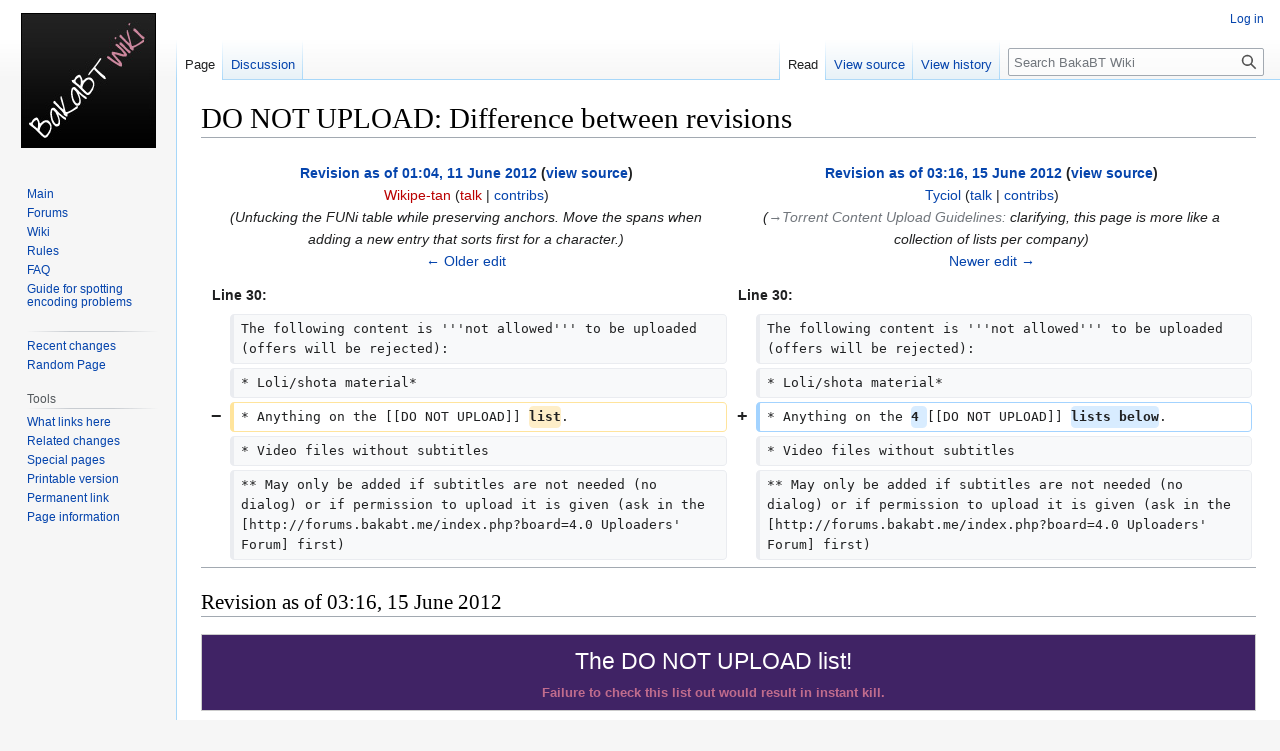

--- FILE ---
content_type: text/html; charset=UTF-8
request_url: https://wiki.bakabt.me/index.php?title=DO_NOT_UPLOAD&diff=prev&oldid=5555
body_size: 15123
content:
<!DOCTYPE html>
<html class="client-nojs" lang="en" dir="ltr">
<head>
<meta charset="UTF-8"/>
<title>DO NOT UPLOAD: Difference between revisions - BakaBT Wiki</title>
<script>document.documentElement.className="client-js";RLCONF={"wgBreakFrames":false,"wgSeparatorTransformTable":["",""],"wgDigitTransformTable":["",""],"wgDefaultDateFormat":"dmy","wgMonthNames":["","January","February","March","April","May","June","July","August","September","October","November","December"],"wgRequestId":"101b8c06f8d8b90d1caa34c7","wgCSPNonce":false,"wgCanonicalNamespace":"","wgCanonicalSpecialPageName":false,"wgNamespaceNumber":0,"wgPageName":"DO_NOT_UPLOAD","wgTitle":"DO NOT UPLOAD","wgCurRevisionId":6520,"wgRevisionId":5555,"wgArticleId":8,"wgIsArticle":true,"wgIsRedirect":false,"wgAction":"view","wgUserName":null,"wgUserGroups":["*"],"wgCategories":[],"wgPageContentLanguage":"en","wgPageContentModel":"wikitext","wgRelevantPageName":"DO_NOT_UPLOAD","wgRelevantArticleId":8,"wgIsProbablyEditable":false,"wgRelevantPageIsProbablyEditable":false,"wgRestrictionEdit":[],"wgRestrictionMove":[],"wgVector2022PreviewPages":[],"wgDiffOldId":5547,"wgDiffNewId":5555};RLSTATE={
"site.styles":"ready","user.styles":"ready","user":"ready","user.options":"loading","mediawiki.interface.helpers.styles":"ready","mediawiki.diff.styles":"ready","skins.vector.styles.legacy":"ready","jquery.tablesorter.styles":"ready"};RLPAGEMODULES=["mediawiki.diff","site","mediawiki.page.ready","jquery.tablesorter","skins.vector.legacy.js"];</script>
<script>(RLQ=window.RLQ||[]).push(function(){mw.loader.implement("user.options@12s5i",function($,jQuery,require,module){mw.user.tokens.set({"patrolToken":"+\\","watchToken":"+\\","csrfToken":"+\\"});});});</script>
<link rel="stylesheet" href="/load.php?lang=en&amp;modules=jquery.tablesorter.styles%7Cmediawiki.diff.styles%7Cmediawiki.interface.helpers.styles%7Cskins.vector.styles.legacy&amp;only=styles&amp;skin=vector"/>
<script async="" src="/load.php?lang=en&amp;modules=startup&amp;only=scripts&amp;raw=1&amp;skin=vector"></script>
<meta name="ResourceLoaderDynamicStyles" content=""/>
<link rel="stylesheet" href="/load.php?lang=en&amp;modules=site.styles&amp;only=styles&amp;skin=vector"/>
<meta name="generator" content="MediaWiki 1.39.6"/>
<meta name="robots" content="noindex,nofollow"/>
<meta name="format-detection" content="telephone=no"/>
<meta name="viewport" content="width=1000"/>
<link rel="icon" href="/favicon.ico"/>
<link rel="search" type="application/opensearchdescription+xml" href="/opensearch_desc.php" title="BakaBT Wiki (en)"/>
<link rel="EditURI" type="application/rsd+xml" href="https://wiki.bakabt.me/api.php?action=rsd"/>
<link rel="alternate" type="application/atom+xml" title="BakaBT Wiki Atom feed" href="/index.php?title=Special:RecentChanges&amp;feed=atom"/>
</head>
<body class="mediawiki ltr sitedir-ltr mw-hide-empty-elt ns-0 ns-subject page-DO_NOT_UPLOAD rootpage-DO_NOT_UPLOAD skin-vector action-view skin-vector-legacy vector-feature-language-in-header-enabled vector-feature-language-in-main-page-header-disabled vector-feature-language-alert-in-sidebar-disabled vector-feature-sticky-header-disabled vector-feature-sticky-header-edit-disabled vector-feature-table-of-contents-disabled vector-feature-visual-enhancement-next-disabled"><div id="mw-page-base" class="noprint"></div>
<div id="mw-head-base" class="noprint"></div>
<div id="content" class="mw-body" role="main">
	<a id="top"></a>
	<div id="siteNotice"></div>
	<div class="mw-indicators">
	</div>
	<h1 id="firstHeading" class="firstHeading mw-first-heading">DO NOT UPLOAD: Difference between revisions</h1>
	<div id="bodyContent" class="vector-body">
		<div id="siteSub" class="noprint">From BakaBT Wiki</div>
		<div id="contentSub"></div>
		<div id="contentSub2"></div>
		
		<div id="jump-to-nav"></div>
		<a class="mw-jump-link" href="#mw-head">Jump to navigation</a>
		<a class="mw-jump-link" href="#searchInput">Jump to search</a>
		<div id="mw-content-text" class="mw-body-content mw-content-ltr" lang="en" dir="ltr"><table class="diff diff-contentalign-left diff-editfont-monospace" data-mw="interface">
				<col class="diff-marker" />
				<col class="diff-content" />
				<col class="diff-marker" />
				<col class="diff-content" />
				<tr class="diff-title" lang="en">
				<td colspan="2" class="diff-otitle diff-side-deleted"><div id="mw-diff-otitle1"><strong><a href="/index.php?title=DO_NOT_UPLOAD&amp;oldid=5547" title="DO NOT UPLOAD">Revision as of 01:04, 11 June 2012</a> <span class="mw-diff-edit">(<a href="/index.php?title=DO_NOT_UPLOAD&amp;action=edit&amp;oldid=5547" title="DO NOT UPLOAD">view source</a>)</span></strong></div><div id="mw-diff-otitle2"><a href="/index.php?title=User:Wikipe-tan&amp;action=edit&amp;redlink=1" class="new mw-userlink" title="User:Wikipe-tan (page does not exist)"><bdi>Wikipe-tan</bdi></a> <span class="mw-usertoollinks">(<a href="/index.php?title=User_talk:Wikipe-tan&amp;action=edit&amp;redlink=1" class="new mw-usertoollinks-talk" title="User talk:Wikipe-tan (page does not exist)">talk</a> | <a href="/index.php?title=Special:Contributions/Wikipe-tan" class="mw-usertoollinks-contribs" title="Special:Contributions/Wikipe-tan">contribs</a>)</span></div><div id="mw-diff-otitle3"> <span class="comment">(Unfucking the FUNi table while preserving anchors. Move the spans when adding a new entry that sorts first for a character.)</span></div><div id="mw-diff-otitle5"></div><div id="mw-diff-otitle4"><a href="/index.php?title=DO_NOT_UPLOAD&amp;diff=prev&amp;oldid=5547" title="DO NOT UPLOAD" id="differences-prevlink">← Older edit</a></div></td>
				<td colspan="2" class="diff-ntitle diff-side-added"><div id="mw-diff-ntitle1"><strong><a href="/index.php?title=DO_NOT_UPLOAD&amp;oldid=5555" title="DO NOT UPLOAD">Revision as of 03:16, 15 June 2012</a> <span class="mw-diff-edit">(<a href="/index.php?title=DO_NOT_UPLOAD&amp;action=edit&amp;oldid=5555" title="DO NOT UPLOAD">view source</a>)</span> </strong></div><div id="mw-diff-ntitle2"><a href="/index.php?title=User:Tyciol" class="mw-redirect mw-userlink" title="User:Tyciol"><bdi>Tyciol</bdi></a> <span class="mw-usertoollinks">(<a href="/index.php?title=User_talk:Tyciol" class="mw-usertoollinks-talk" title="User talk:Tyciol">talk</a> | <a href="/index.php?title=Special:Contributions/Tyciol" class="mw-usertoollinks-contribs" title="Special:Contributions/Tyciol">contribs</a>)</span> </div><div id="mw-diff-ntitle3"> <span class="comment">(<span dir="auto"><span class="autocomment"><a href="#Torrent_Content_Upload_Guidelines">→‎Torrent Content Upload Guidelines</a>: </span> clarifying, this page is more like a collection of lists per company</span>)</span></div><div id="mw-diff-ntitle5"></div><div id="mw-diff-ntitle4"><a href="/index.php?title=DO_NOT_UPLOAD&amp;diff=next&amp;oldid=5555" title="DO NOT UPLOAD" id="differences-nextlink">Newer edit →</a></div></td>
				</tr><tr><td colspan="2" class="diff-lineno" id="mw-diff-left-l30">Line 30:</td>
<td colspan="2" class="diff-lineno">Line 30:</td></tr>
<tr><td class="diff-marker"></td><td class="diff-context diff-side-deleted"><div>The following content is &#039;&#039;&#039;not allowed&#039;&#039;&#039; to be uploaded (offers will be rejected):</div></td><td class="diff-marker"></td><td class="diff-context diff-side-added"><div>The following content is &#039;&#039;&#039;not allowed&#039;&#039;&#039; to be uploaded (offers will be rejected):</div></td></tr>
<tr><td class="diff-marker"></td><td class="diff-context diff-side-deleted"><div>* Loli/shota material*</div></td><td class="diff-marker"></td><td class="diff-context diff-side-added"><div>* Loli/shota material*</div></td></tr>
<tr><td class="diff-marker" data-marker="−"></td><td class="diff-deletedline diff-side-deleted"><div>* Anything on the [[DO NOT UPLOAD]] <del class="diffchange diffchange-inline">list</del>.</div></td><td class="diff-marker" data-marker="+"></td><td class="diff-addedline diff-side-added"><div>* Anything on the <ins class="diffchange diffchange-inline">4 </ins>[[DO NOT UPLOAD]] <ins class="diffchange diffchange-inline">lists below</ins>.</div></td></tr>
<tr><td class="diff-marker"></td><td class="diff-context diff-side-deleted"><div>* Video files without subtitles</div></td><td class="diff-marker"></td><td class="diff-context diff-side-added"><div>* Video files without subtitles</div></td></tr>
<tr><td class="diff-marker"></td><td class="diff-context diff-side-deleted"><div>** May only be added if subtitles are not needed (no dialog) or if permission to upload it is given (ask in the [http://forums.bakabt.me/index.php?board=4.0 Uploaders&#039; Forum] first)</div></td><td class="diff-marker"></td><td class="diff-context diff-side-added"><div>** May only be added if subtitles are not needed (no dialog) or if permission to upload it is given (ask in the [http://forums.bakabt.me/index.php?board=4.0 Uploaders&#039; Forum] first)</div></td></tr>

<!-- diff cache key wiki:diff::1.12:old-5547:rev-5555 -->
</table><hr class='diff-hr' id='mw-oldid' />
		<h2 class='diff-currentversion-title'>Revision as of 03:16, 15 June 2012</h2>
<div class="mw-parser-output"><table style="width:100%; background:#402365; margin-top:1.2em; border:1px solid #ccc;">
<tbody><tr>
<td style="width:56%; color:#000">
<table style="width:99%; border:solid 0px; background:none;">
<tbody><tr>
<td style="width:600px; text-align:center; white-space:nowrap; color:#fff;">
<div style="font-size:162%; border:none; margin:0; padding:.1em; color:#fff;">The DO NOT UPLOAD list!</div>
<div style="font-size:90%; border:none; margin:0; padding:.1em; color:#c06c8d;"><b>Failure to check this list out would result in instant kill.</b> </div>
</td></tr></tbody></table>
</td>
<td style="width:1%; font-size:95%;">
</td></tr></tbody></table>
<p><br />
</p>
<p style="font-size: 20pt;">Please note that the following lists of anime/manga is <b>far from complete</b>.</p>
<p>The list does not update automatically; it gets updated whenever someone updates it, and that does not happen on a frequent basis. If you feel this is an issue and that all licensing information should be accessible from this page, you are welcome to commit your time and help update it; just register an account, from the top-right link on the page.
</p>
<table id="toc" class="toc" summary="Contents" style="text-align:center;" align="center">
<tbody><tr>
<th>Contents
</th></tr>
<tr>
<td align="center">
<p><a href="#Funimation">Funimation</a> (<a href="#OSTs_Licensed">OSTs</a>) &#160;&#8226;&#32; <a href="#NIS_America">NIS America</a>&#160;&#8226;&#32; <a href="#Digital_Manga_Inc.">Digital Manga Inc.</a> &#160;&#8226;&#32; <a href="#Aniplex">Aniplex</a>
</p>
</td></tr></tbody></table>
<h1><span class="mw-headline" id="Torrent_Content_Upload_Guidelines">Torrent Content Upload Guidelines</span></h1>
<p>We only accept <b>complete</b>, Anime/manga-related Series/Movies/OVAs/printed materials. We also allow Live Action adaptations (of anime/manga and related games/eroge/visual novels).
</p><p>The following content is <b>not allowed</b> to be uploaded (offers will be rejected):
</p>
<ul><li>Loli/shota material*</li>
<li>Anything on the 4 <a class="mw-selflink selflink">DO NOT UPLOAD</a> lists below.</li>
<li>Video files without subtitles
<ul><li>May only be added if subtitles are not needed (no dialog) or if permission to upload it is given (ask in the <a rel="nofollow" class="external text" href="http://forums.bakabt.me/index.php?board=4.0">Uploaders' Forum</a> first)</li></ul></li>
<li>Releases without Japanese audio, unless:
<ul><li>The original language is not Japanese (e.g. Afro Samurai)</li>
<li>There is no other version available (i.e. for very rare titles)</li></ul></li>
<li>Incomplete series
<ul><li>Complete seasons/story arcs may be allowed if the show/manga in question is very long (clarify in the <a rel="nofollow" class="external text" href="http://forums.bakabt.me/index.php?board=4.0">Uploaders' Forum</a> first)</li>
<li>We will consider allowing incomplete manga up to the end of the latest story arc if the manga is at least 10 volumes long OR 5 years old.</li></ul></li>
<li>Fan-made material <b>including doujinshi</b> (artbooks and manga MUST be official).</li>
<li>Software, or any content that has to be installed.</li>
<li>ISOs (including DVD-rips of anime).</li>
<li>Archive files (zip, rar, 7z, gz, bz2, etc) are allowed only for manga and artbooks.
<ul><li>Manga torrents should be offered <b>as released by the scanlation group</b>.</li>
<li>See also: <a href="/index.php?title=How_to_make_an_offer#What_should_I_put_in_my_torrents?" title="How to make an offer">What should I put in my torrents?</a></li></ul></li>
<li>Upscaled releases are <i>strongly discouraged</i>, unless it is the best version available.</li>
<li>Live Action music videos of songs that appear in anime.</li></ul>
<p>See <a href="/index.php?title=Format_Preferences" title="Format Preferences">Format Preferences</a> for details on how we want our content packaged.
</p>
<h1><span class="mw-headline" id="Material_not_allowed_on_BakaBT">Material not allowed on BakaBT</span></h1>
<h2><span class="mw-headline" id="Funimation">Funimation</span></h2>
<dl><dd>Site: <a rel="nofollow" class="external free" href="http://www.funimation.com/">http://www.funimation.com/</a></dd>
<dd>ANN Listing: <a rel="nofollow" class="external free" href="http://www.animenewsnetwork.com/encyclopedia/company.php?id=6515">http://www.animenewsnetwork.com/encyclopedia/company.php?id=6515</a></dd>
<dd>Funimation Licensing Page: <a rel="nofollow" class="external free" href="http://www.funimation.com/f_index.cfm?page=copy">http://www.funimation.com/f_index.cfm?page=copy</a></dd>
<dd>Non-US mirror of Licensing Page: <a rel="nofollow" class="external free" href="http://changedmy.name/funimation-license-mirror/">http://changedmy.name/funimation-license-mirror/</a></dd></dl>
<h3><span class="mw-headline" id="Anime_Licensed">Anime Licensed</span></h3>
<table id="toc" class="toc" summary="Contents" align="center">
<tbody><tr>
<th>Contents:
</th>
<td>
</td>
<td><a href="#0–9">0–9</a> <a href="#A">A</a> <a href="#B">B</a> <a href="#C">C</a> <a href="#D">D</a> <a href="#E">E</a> <a href="#F">F</a> <a href="#G">G</a> <a href="#H">H</a> <a href="#I">I</a> <a href="#J">J</a> <a href="#K">K</a> <a href="#L">L</a> <a href="#M">M</a> <a href="#N">N</a> <a href="#O">O</a> <a href="#P">P</a>  <a href="#R">R</a> <a href="#S">S</a> <a href="#T">T</a> <a href="#U">U</a> <a href="#V">V</a> <a href="#W">W</a> <a href="#X">X</a> <a href="#Y">Y</a>
</td></tr></tbody></table>
<table class="wikitable sortable" border="1" cellspacing="0" style="width:100%">

<tbody><tr>
<th width="30%">English Title
</th>
<th width="30%">Romaji Title
</th>
<th width="8%">Release
</th>
<th width="8%">Status
</th></tr>
<tr>
<td>009-1<span id="0–9"></span>
</td>
<td>
</td>
<td>TV
</td>
<td>Active
</td></tr>
<tr>
<td>.hack//Quantum
</td>
<td>
</td>
<td>OVA
</td>
<td>Active
</td></tr>
<tr>
<td>A Certain Magical Index<span id="A"></span>
</td>
<td>Toaru Majutsu no Index
</td>
<td>TV
</td>
<td>Active
</td></tr>
<tr>
<td>A Certain Scientific Railgun
</td>
<td>Toaru Kagaku no Railgun
</td>
<td>TV
</td>
<td>Active
</td></tr>
<tr>
<td>Afro Samurai
</td>
<td>
</td>
<td>TV
</td>
<td>Active
</td></tr>
<tr>
<td>Afro Samurai - Resurrection
</td>
<td>
</td>
<td>Movie
</td>
<td>Active
</td></tr>
<tr>
<td>Ah My Goddess: Everyone has Wings (S2)
</td>
<td>Aa! Megami Sama: Sorezore no Tsubasa
</td>
<td>TV
</td>
<td>Active
</td></tr>
<tr>
<td>Ai Yori Aoshi
</td>
<td>Ai Yori Aoshi
</td>
<td>TV
</td>
<td>Active
</td></tr>
<tr>
<td>Air the Movie
</td>
<td>Gekijouban Air
</td>
<td>Movie
</td>
<td>Active
</td></tr>
<tr>
<td>Air
</td>
<td>
</td>
<td>TV
</td>
<td>Active
</td></tr>
<tr>
<td>Air Gear
</td>
<td>
</td>
<td>TV
</td>
<td>Active
</td></tr>
<tr>
<td>Aquarion
</td>
<td>Sousei no Aquarion
</td>
<td>TV
</td>
<td>Active
</td></tr>
<tr>
<td>Armitage III
</td>
<td>
</td>
<td>OVA
</td>
<td>Active
</td></tr>
<tr>
<td>B Gata H Kei<span id="B"></span>
</td>
<td>
</td>
<td>TV
</td>
<td>Active
</td></tr>
<tr>
<td>Baccano!
</td>
<td>
</td>
<td>TV
</td>
<td>Active
</td></tr>
<tr>
<td>Baka and Test - Summon the Beasts
</td>
<td>Baka to Test to Shoukanjuu
</td>
<td>TV
</td>
<td>Active
</td></tr>
<tr>
<td>Baka to Test to Shōkanjū: Matsuri
</td>
<td>
</td>
<td>OVA
</td>
<td>Active
</td></tr>
<tr>
<td>Baka and Test - Summon the Beasts 2
</td>
<td>Baka to Test to Shoukanjuu Ni!
</td>
<td>TV
</td>
<td>Active
</td></tr>
<tr>
<td>Baki the Grappler
</td>
<td>Grappler Baki
</td>
<td>TV
</td>
<td>Active
</td></tr>
<tr>
<td>BALDR FORCE EXE Resolution
</td>
<td>
</td>
<td>OVA
</td>
<td>Active
</td></tr>
<tr>
<td>Bamboo Blade
</td>
<td>Bamboo Blade
</td>
<td>TV
</td>
<td>Active
</td></tr>
<tr>
<td>Basilisk
</td>
<td>Basilisk: Kouga Ninpou Chou
</td>
<td>TV
</td>
<td>Active
</td></tr>
<tr>
<td>Beck - Mongolian Chop Squad
</td>
<td>BECK
</td>
<td>TV
</td>
<td>Active
</td></tr>
<tr>
<td>Big Windup!
</td>
<td>Ookiku Furikabutte
</td>
<td>TV
</td>
<td>Active
</td></tr>
<tr>
<td>Birdy the Mighty DECODE
</td>
<td>Tetsuwan Birdy DECODE
</td>
<td>TV
</td>
<td>Active
</td></tr>
<tr>
<td>Birdy the Mighty Decode:02
</td>
<td>Tetsuwan Birdy Decode:02
</td>
<td>TV
</td>
<td>Active
</td></tr>
<tr>
<td>Birdy the Mighty Decode: The Cipher
</td>
<td>Tetsuwan Birdy Decode: The Cipher
</td>
<td>OVA
</td>
<td>Active
</td></tr>
<tr>
<td>Black Blood Brothers
</td>
<td>
</td>
<td>TV
</td>
<td>Active
</td></tr>
<tr>
<td>Black Butler
</td>
<td>Kuroshitsuji
</td>
<td>TV
</td>
<td>Active
</td></tr>
<tr>
<td>Black Butler: His Butler, Performer
</td>
<td>Kuroshitsuji: Sono Shitsuji, Kougyou
</td>
<td>OVA
</td>
<td>Active
</td></tr>
<tr>
<td>Black Butler 2
</td>
<td>Kuroshitsuji 2
</td>
<td>TV
</td>
<td>Active
</td></tr>
<tr>
<td>Black Cat
</td>
<td>
</td>
<td>TV
</td>
<td>Active
</td></tr>
<tr>
<td>Black Lagoon: Roberta's Blood Trail
</td>
<td>
</td>
<td>OVA
</td>
<td>Active
</td></tr>
<tr>
<td>Blade Of The Phantom Master
</td>
<td>Shin Angyo Onshi
</td>
<td>Movie
</td>
<td>Active
</td></tr>
<tr>
<td>Blassreiter
</td>
<td>
</td>
<td>TV
</td>
<td>Active
</td></tr>
<tr>
<td>Blessing of the Campanella
</td>
<td>Shukufuku no Campanella
</td>
<td>TV
</td>
<td>Active
</td></tr>
<tr>
<td>Blue Gender
</td>
<td>
</td>
<td>TV
</td>
<td>Active
</td></tr>
<tr>
<td>Blue Gender: The Warrior
</td>
<td>
</td>
<td>Movie
</td>
<td>Active
</td></tr>
<tr>
<td>Bubblegum Crisis: 2040
</td>
<td>Bubblegum Crisis 2040
</td>
<td>TV
</td>
<td>Active
</td></tr>
<tr>
<td>Burst Angel
</td>
<td>Bakuretsu Tenshi
</td>
<td>TV
</td>
<td>Active
</td></tr>
<tr>
<td>Burst Angel - Infinity
</td>
<td>Bakuretsu Tenshi - Infinity
</td>
<td>OVA
</td>
<td>Active
</td></tr>
<tr>
<td>C – Control – The Money and Soul of Possibility<span id="C"></span>
</td>
<td>
</td>
<td>TV
</td>
<td>Active
</td></tr>
<tr>
<td>Case Closed
</td>
<td>Meitantei Conan
</td>
<td>TV
</td>
<td>Active
</td></tr>
<tr>
<td>Case Closed The Movie: The Time Bombed Skyscraper
</td>
<td>Meitantei Conan: Tokei Jikake no Matenrou
</td>
<td>Movie
</td>
<td>Active
</td></tr>
<tr>
<td>Case Closed: Captured in Her Eyes
</td>
<td>Meitantei Conan: Hitomi no Naka no Ansatsusha
</td>
<td>Movie
</td>
<td>Active
</td></tr>
<tr>
<td>Case Closed: Countdown to Heaven
</td>
<td>Meitantei Conan: Tengoku no Countdown
</td>
<td>Movie
</td>
<td>Active
</td></tr>
<tr>
<td>Case Closed: The Fourteenth Target
</td>
<td>Meitantei Conan: 14 banme no target
</td>
<td>Movie
</td>
<td>Active
</td></tr>
<tr>
<td>Case Closed: The Last Magician of the Century
</td>
<td>Meitantei Conan: Seiki matsu no majutsushi
</td>
<td>Movie
</td>
<td>Active
</td></tr>
<tr>
<td>Case Closed: The Phantom of Baker Street
</td>
<td>Meitantei Conan: Baker Street no Bōrei
</td>
<td>Movie
</td>
<td>Active
</td></tr>
<tr>
<td>Casshern Sins
</td>
<td>
</td>
<td>TV
</td>
<td>Active
</td></tr>
<tr>
<td>Cat Planet Cuties
</td>
<td>Asobi ni Ikuyo!
</td>
<td>TV
</td>
<td>Active
</td></tr>
<tr>
<td>Cat Planet Cuties
</td>
<td>Asobi ni Ikuyo!
</td>
<td>OVA
</td>
<td>Active
</td></tr>
<tr>
<td>Chaos;HEAd
</td>
<td>
</td>
<td>TV
</td>
<td>Active
</td></tr>
<tr>
<td>Chobits
</td>
<td>
</td>
<td>TV
</td>
<td>Active
</td></tr>
<tr>
<td>Chrome Shelled Regios
</td>
<td>Koukaku no Regios
</td>
<td>TV
</td>
<td>Active
</td></tr>
<tr>
<td>Chrono Crusade
</td>
<td>
</td>
<td>TV
</td>
<td>Active
</td></tr>
<tr>
<td>Claymore
</td>
<td>
</td>
<td>TV
</td>
<td>Active
</td></tr>
<tr>
<td>Comic Party Revolution (2005)
</td>
<td>
</td>
<td>TV
</td>
<td>Active
</td></tr>
<tr>
<td>Coyote Ragtime Show
</td>
<td>
</td>
<td>TV
</td>
<td>Active
</td></tr>
<tr>
<td>Crayon Shin-Chan
</td>
<td>Shin Chan
</td>
<td>TV
</td>
<td>Active
</td></tr>
<tr>
<td>Corpse Princess: Aka
</td>
<td>Shikabane Hime: Aka
</td>
<td>TV
</td>
<td>Active
</td></tr>
<tr>
<td>Corpse Princess: Kuro
</td>
<td>Shikabane Hime: Kuro
</td>
<td>TV
</td>
<td>Active
</td></tr>
<tr>
<td>D. Gray Man<span id="D"></span>
</td>
<td>
</td>
<td>TV
</td>
<td>Active
</td></tr>
<tr>
<td>Dance in the Vampire Bund
</td>
<td>
</td>
<td>TV
</td>
<td>Active
</td></tr>
<tr>
<td>Darker Than Black
</td>
<td>Kuro no Keiyakusha
</td>
<td>TV
</td>
<td>Active
</td></tr>
<tr>
<td>Darker than Black - Kuro no Keiyakusha: Gaiden
</td>
<td>
</td>
<td>OVA
</td>
<td>Active
</td></tr>
<tr>
<td>Darker than Black: Gemini of the Meteor
</td>
<td>Darker Than Black: Ryūsei no Gemini
</td>
<td>TV
</td>
<td>Active
</td></tr>
<tr>
<td>Dead Girls: Red Garden
</td>
<td>
</td>
<td>OVA
</td>
<td>Active
</td></tr>
<tr>
<td>Deadman Wonderland
</td>
<td>
</td>
<td>TV
</td>
<td>Active
</td></tr>
<tr>
<td>Desert Punk
</td>
<td>Sunabouzu
</td>
<td>TV
</td>
<td>Active
</td></tr>
<tr>
<td>Devil May Cry
</td>
<td>
</td>
<td>TV
</td>
<td>Active
</td></tr>
<tr>
<td>Disgaea
</td>
<td>Makai Senki Disgaea
</td>
<td>TV
</td>
<td>Active
</td></tr>
<tr>
<td>Dragon Age: Dawn of the Seeker
</td>
<td>Dragon Age: Blood Mage no Seisen
</td>
<td>Movie
</td>
<td>Active
</td></tr>
<tr>
<td>Dragon Ball
</td>
<td>
</td>
<td>TV
</td>
<td>Active
</td></tr>
<tr>
<td>Dragon Ball GT
</td>
<td>
</td>
<td>TV
</td>
<td>Active
</td></tr>
<tr>
<td>Dragon Ball GT: A Hero's Legacy
</td>
<td>Dragon Ball GT: Goku Gaiden! Yûki no Akashi wa Sûshinchû
</td>
<td>Movie
</td>
<td>Active
</td></tr>
<tr>
<td>Dragon Ball Movie 1: Curse of the Blood Rubies
</td>
<td>Dragon Ball: Shen long no densetsu
</td>
<td>Movie
</td>
<td>Active
</td></tr>
<tr>
<td>Dragon Ball Movie 2: Sleeping Princess in Devil's Castle
</td>
<td>Dragon Ball: Majinjou no Nemuri Hime
</td>
<td>Movie
</td>
<td>Active
</td></tr>
<tr>
<td>Dragon Ball Movie 3: Mystical Adventure
</td>
<td>Dragon Ball: Makafushigi Daibouken
</td>
<td>Movie
</td>
<td>Active
</td></tr>
<tr>
<td>Dragon Ball Movie 4: The Path to Power
</td>
<td>Dragon Ball: Saikyou e no Michi
</td>
<td>Movie
</td>
<td>Active
</td></tr>
<tr>
<td>Dragon Ball Z
</td>
<td>
</td>
<td>TV
</td>
<td>Active
</td></tr>
<tr>
<td>Dragon Ball Z Kai
</td>
<td>
</td>
<td>TV
</td>
<td>Active
</td></tr>
<tr>
<td>Dragon Ball Z Movie 1: The Deadzone
</td>
<td>Dragon Ball Z: Ora no Gohan wo Kaese!!
</td>
<td>Movie
</td>
<td>Active
</td></tr>
<tr>
<td>Dragon Ball Z Movie 2: The World's Strongest
</td>
<td>Dragon Ball Z: Konoyo de Ichibaniyatsu
</td>
<td>Movie
</td>
<td>Active
</td></tr>
<tr>
<td>Dragon Ball Z Movie 3: The Tree of Might
</td>
<td>Dragon Ball Z: Chikyuu Marugoto Chou Kessen
</td>
<td>Movie
</td>
<td>Active
</td></tr>
<tr>
<td>Dragon Ball Z Movie 4: Lord Slug
</td>
<td>Dragon Ball Z: Chou Seiyajin de Son Goku
</td>
<td>Movie
</td>
<td>Active
</td></tr>
<tr>
<td>Dragon Ball Z Movie 5: Cooler's Revenge
</td>
<td>Dragon Ball Z: Tobikkiri no Saikyou tai Saikyou
</td>
<td>Movie
</td>
<td>Active
</td></tr>
<tr>
<td>Dragon Ball Z Movie 6: Return of Cooler
</td>
<td>Dragon Ball Z: Geketou!! Hyaku Oku Power no Senshitachi
</td>
<td>Movie
</td>
<td>Active
</td></tr>
<tr>
<td>Dragon Ball Z Movie 7: Super Android 13
</td>
<td>Dragon Ball Z: Kyokugen Battle! San Daichou Seiyajin
</td>
<td>Movie
</td>
<td>Active
</td></tr>
<tr>
<td>Dragon Ball Z Movie 8: The Legendary Super Saiyan
</td>
<td>Dragon Ball Z: Moetsukiro!! Nessen - Hagesen - Chou Gekisen
</td>
<td>Movie
</td>
<td>Active
</td></tr>
<tr>
<td>Dragon Ball Z Movie 9: Bojack Unbound
</td>
<td>Dragon Ball Z: Ginga Girigiri!! Bucchigiri no Sugoi Yatsu
</td>
<td>Movie
</td>
<td>Active
</td></tr>
<tr>
<td>Dragon Ball Z Movie 10: Broly - Second Coming
</td>
<td>Dragon Ball Z: Kiken Nafutari! Chou Senshi wa Nemuretai
</td>
<td>Movie
</td>
<td>Active
</td></tr>
<tr>
<td>Dragon Ball Z Movie 11: Bio-Broly
</td>
<td>Dragon Ball Z: Chou Senshi Gekiha!! Katsuno wa Ore da
</td>
<td>Movie
</td>
<td>Active
</td></tr>
<tr>
<td>Dragon Ball Z Movie 12: Fusion Reborn
</td>
<td>Dragon Ball Z: Fukkatsu no Fusion!! Goku to Vegita
</td>
<td>Movie
</td>
<td>Active
</td></tr>
<tr>
<td>Dragon Ball Z Movie 13: Wrath of the Dragon
</td>
<td>Dragon Ball Z: Ryuu Kobushi Bakuhatsu!! Goku ga Yaraneba Takaga Yaru
</td>
<td>Movie
</td>
<td>Active
</td></tr>
<tr>
<td>Dragon Ball Z Special 1: Bardock, The Father of Goku
</td>
<td>Dragon Ball Z: Tatta Hitori no Seishou Kessen Furiza ni Chounda Z Senshi Songokuu Otosan
</td>
<td>Movie
</td>
<td>Active
</td></tr>
<tr>
<td>Dragon Ball Z Special 2: The History of Trunks
</td>
<td>Dragon Ball Z: Zetsubou e no Hankou!! Nokosareta Chousenshi - Gohan to Trunks
</td>
<td>Movie
</td>
<td>Active
</td></tr>
<tr>
<td>Dragonaut - The Resonance
</td>
<td>
</td>
<td>TV
</td>
<td>Active
</td></tr>
<tr>
<td>Eden of the East<span id="E"></span>
</td>
<td>Higashi no Eden
</td>
<td>TV
</td>
<td>Active
</td></tr>
<tr>
<td>Eden of The East the Movie I: The King of Eden
</td>
<td>Higashi no Eden: Gekijouban I: The King of Eden
</td>
<td>Movie
</td>
<td>Active
</td></tr>
<tr>
<td>Eden of The East the Movie II: Paradise Lost
</td>
<td>Higashi no Eden: Gekijouban II: Paradise Lost
</td>
<td>Movie
</td>
<td>Active
</td></tr>
<tr>
<td>El Cazador De Bruja
</td>
<td>El Cazador de la Bruja
</td>
<td>TV
</td>
<td>Active
</td></tr>
<tr>
<td>Eureka Seven Ao
</td>
<td>Eureka Seven Astral Ocean
</td>
<td>TV
</td>
<td>Active
</td></tr>
<tr>
<td>Evangelion: 1.0 You Are (Not) Alone
</td>
<td>Evangelion Shin Gekijouban: Jo
</td>
<td>Movie
</td>
<td>Active
</td></tr>
<tr>
<td>Evangelion: 2.0 You Can (Not) Advance
</td>
<td>Evangelion Shin Gekijouban: Ha
</td>
<td>Movie
</td>
<td>Active
</td></tr>
<tr>
<td>Excel Saga
</td>
<td>
</td>
<td>TV
</td>
<td>Active
</td></tr>
<tr>
<td>Fafner<span id="F"></span>
</td>
<td>Soukyuu no Fafner: Dead Aggressor
</td>
<td>TV
</td>
<td>Active
</td></tr>
<tr>
<td>Fafner: Dead Agressor: Heaven and Earth
</td>
<td>Soukyuu no Fafner: Dead Aggressor - Heaven and Earth
</td>
<td>Movie
</td>
<td>Active
</td></tr>
<tr>
<td>Fairy Tail Season 1 (Episodes 01-48)
</td>
<td>
</td>
<td>TV
</td>
<td>Active
</td></tr>
<tr>
<td>Fooly Cooly
</td>
<td>FLCL, Furi Kuri
</td>
<td>OVA
</td>
<td>Active
</td></tr>
<tr>
<td>Fractale
</td>
<td>
</td>
<td>TV
</td>
<td>Active
</td></tr>
<tr>
<td>Freezing
</td>
<td>
</td>
<td>TV
</td>
<td>Active
</td></tr>
<tr>
<td>Fruits Basket
</td>
<td>
</td>
<td>TV
</td>
<td>Active
</td></tr>
<tr>
<td>Fullmetal Alchemist
</td>
<td>Hagane no Renkinjutsushi
</td>
<td>TV
</td>
<td>Active
</td></tr>
<tr>
<td>Fullmetal Alchemist: Brotherhood
</td>
<td>
</td>
<td>TV
</td>
<td>Active
</td></tr>
<tr>
<td>Fullmetal Alchemist: Brotherhood
</td>
<td>
</td>
<td>OVA
</td>
<td>Active
</td></tr>
<tr>
<td>Fullmetal Alchemist: Premium Collection
</td>
<td>Hagane no Renkinjutsushi PREMIUM COLLECTION
</td>
<td>OVA
</td>
<td>Active
</td></tr>
<tr>
<td>Fullmetal Alchemist  The Movie: Conqueror of Shamballa
</td>
<td>Gekijouban Hagane no Renkinjutsushi: Shambala o Yuku Mono
</td>
<td>Movie
</td>
<td>Active
</td></tr>
<tr>
<td>Fullmetal Alchemist: The Sacred Star of Milos
</td>
<td>Hagane no Renkinjutsushi: Milos no Sei-Naru Hoshi
</td>
<td>Movie
</td>
<td>Active
</td></tr>
<tr>
<td>Full Metal Panic!
</td>
<td>
</td>
<td>TV
</td>
<td>Active
</td></tr>
<tr>
<td>Full Metal Panic? Fumoffu
</td>
<td>
</td>
<td>TV
</td>
<td>Active
</td></tr>
<tr>
<td>Full Metal Panic! The Second Raid
</td>
<td>
</td>
<td>TV
</td>
<td>Active
</td></tr>
<tr>
<td>Full Metal Panic! The Second Raid
</td>
<td>
</td>
<td>OVA
</td>
<td>Active
</td></tr>
<tr>
<td>Ga-Ra-Ku-Ta: Mr. Stain on Junk Alley<span id="G"></span>
</td>
<td>Garakuta-doori no Stain
</td>
<td>TV
</td>
<td>Active
</td></tr>
<tr>
<td>Ga-Rei: Zero
</td>
<td>Ga-Rei -Zero-
</td>
<td>TV
</td>
<td>Active
</td></tr>
<tr>
<td>Gad Guard
</td>
<td>
</td>
<td>TV
</td>
<td>Active
</td></tr>
<tr>
<td>Gankutsuou -The Count of Monte Cristo-
</td>
<td>
</td>
<td>TV
</td>
<td>Active
</td></tr>
<tr>
<td>Gantz
</td>
<td>
</td>
<td>TV
</td>
<td>Active
</td></tr>
<tr>
<td>Ghost Hunt
</td>
<td>Akuryou ga Ippai
</td>
<td>TV
</td>
<td>Active
</td></tr>
<tr>
<td>Glass Fleet
</td>
<td>Garasu no Kantai
</td>
<td>TV
</td>
<td>Active
</td></tr>
<tr>
<td>Grappler Baki Maximum Tournament
</td>
<td>
</td>
<td>TV
</td>
<td>Active
</td></tr>
<tr>
<td>Guilty Crown
</td>
<td>
</td>
<td>TV
</td>
<td>Active
</td></tr>
<tr>
<td>Gunslinger Girl
</td>
<td>
</td>
<td>TV
</td>
<td>Active
</td></tr>
<tr>
<td>Gunslinger Girl: Il Teatrino
</td>
<td>
</td>
<td>TV
</td>
<td>Active
</td></tr>
<tr>
<td>Gunslinger Girl: Il Teatrino
</td>
<td>
</td>
<td>OVA
</td>
<td>Active
</td></tr>
<tr>
<td>GUNxSWORD
</td>
<td>
</td>
<td>TV
</td>
<td>Active
</td></tr>
<tr>
<td>Guyver: The Bioboosted Armor
</td>
<td>Kyoushoku Soukou Guyver
</td>
<td>TV
</td>
<td>Active
</td></tr>
<tr>
<td>Hagane<span id="H"></span>
</td>
<td>Boku wa Tomodachi ga Sukunai
</td>
<td>TV
</td>
<td>Active
</td></tr>
<tr>
<td>Haibane Renmei
</td>
<td>
</td>
<td>TV
</td>
<td>Active
</td></tr>
<tr>
<td>Hana <span style="color:red;">(?)</span>
</td>
<td>
</td>
<td>Live-Action
</td>
<td>Active
</td></tr>
<tr>
<td>Heat Guy J
</td>
<td>
</td>
<td>TV
</td>
<td>Active
</td></tr>
<tr>
<td>Heaven's Lost Property
</td>
<td>Sora no Otoshimono
</td>
<td>TV
</td>
<td>Active
</td></tr>
<tr>
<td>Heaven's Lost Property Forte
</td>
<td>Sora no Otoshimono: Forte
</td>
<td>TV
</td>
<td>Active
</td></tr>
<tr>
<td>Heaven's Lost Property: Project Pink
</td>
<td>
</td>
<td>OVA
</td>
<td>Active
</td></tr>
<tr>
<td>Heaven’s Lost Property the Movie: The Angeloid of Clockwork
</td>
<td>Sora no Otoshimono: Tokei-jikake no Angeloid
</td>
<td>Movie
</td>
<td>Active
</td></tr>
<tr>
<td>Hell Girl
</td>
<td>Jigoku Shōjo
</td>
<td>TV
</td>
<td>Active
</td></tr>
<tr>
<td>Hellsing
</td>
<td>
</td>
<td>TV
</td>
<td>Active
</td></tr>
<tr>
<td>Hellsing Ultimate
</td>
<td>
</td>
<td>OVA
</td>
<td>Active
</td></tr>
<tr>
<td>Hero Tales
</td>
<td>Jyūshin Enbu - Hero Tales
</td>
<td>TV
</td>
<td>Active
</td></tr>
<tr>
<td>Heroic Age
</td>
<td>
</td>
<td>TV
</td>
<td>Active
</td></tr>
<tr>
<td>Hetalia - Axis Powers
</td>
<td>
</td>
<td>TV
</td>
<td>Active
</td></tr>
<tr>
<td>Hetalia Axis Powers: Paint it, White!
</td>
<td>
</td>
<td>Movie
</td>
<td>Active
</td></tr>
<tr>
<td>Hetalia World Series
</td>
<td>
</td>
<td>TV
</td>
<td>Active
</td></tr>
<tr>
<td>High School DxD
</td>
<td>High School D×D
</td>
<td>TV
</td>
<td>Active
</td></tr>
<tr>
<td>Ichi (2008)<span id="I"></span>
</td>
<td>
</td>
<td>Live-Action
</td>
<td>Active
</td></tr>
<tr>
<td>I Don't Have Many Friends
</td>
<td>Boku wa Tomodachi ga Sukunai
</td>
<td>TV
</td>
<td>Active
</td></tr>
<tr>
<td>Ikki Tousen (Season 1)
</td>
<td>Ikki Tōsen
</td>
<td>TV
</td>
<td>Active
</td></tr>
<tr>
<td>Initial D
</td>
<td>
</td>
<td>TV
</td>
<td>Active
</td></tr>
<tr>
<td>Initial D: Extra Stage
</td>
<td>
</td>
<td>OVA
</td>
<td>Active
</td></tr>
<tr>
<td>Initial D: Extra Stage 2: Tabidachi no Green
</td>
<td>
</td>
<td>OVA
</td>
<td>Active
</td></tr>
<tr>
<td>Initial D: Second Stage
</td>
<td>
</td>
<td>TV
</td>
<td>Active
</td></tr>
<tr>
<td>Initial D: Third Stage
</td>
<td>
</td>
<td>Movie
</td>
<td>Active
</td></tr>
<tr>
<td>Initial D: Fourth Stage
</td>
<td>
</td>
<td>TV
</td>
<td>Active
</td></tr>
<tr>
<td>Is This A Zombie?
</td>
<td>Kore wa Zombie Desu ka?
</td>
<td>TV
</td>
<td>Active
</td></tr>
<tr>
<td>Jing, King of Bandits: Seventh Heaven<span id="J"></span>
</td>
<td>Ou Dorobou Jing in Seventh Heaven
</td>
<td>OVA
</td>
<td>Active
</td></tr>
<tr>
<td>Jinki:Extend
</td>
<td>
</td>
<td>TV
</td>
<td>Active
</td></tr>
<tr>
<td>Kaleido Star<span id="K"></span>
</td>
<td>
</td>
<td>TV
</td>
<td>Active
</td></tr>
<tr>
<td>Kaleido Star: Legend of Phoenix - Layla Hamilton Story
</td>
<td>Kaleido Star ~Layla Hamilton Monogatari~
</td>
<td>OVA
</td>
<td>Active
</td></tr>
<tr>
<td>Kanon (2006)
</td>
<td>
</td>
<td>TV
</td>
<td>Active
</td></tr>
<tr>
<td>Kaze No Stigma
</td>
<td>
</td>
<td>TV
</td>
<td>Active
</td></tr>
<tr>
<td>Kenichi the Mightiest Disciple
</td>
<td>Shijō Saikyō no Deshi Kenichi
</td>
<td>TV
</td>
<td>Active
</td></tr>
<tr>
<td>Kiddy Grade
</td>
<td>
</td>
<td>TV
</td>
<td>Active
</td></tr>
<tr>
<td>King of Bandit Jing in Seventh Heaven
</td>
<td>Ou Dorobou Jing in Seventh Heaven
</td>
<td>OVA
</td>
<td>Active
</td></tr>
<tr>
<td>King of Thorn
</td>
<td>
</td>
<td>Movie
</td>
<td>Active
</td></tr>
<tr>
<td>Kodocha
</td>
<td>Kodomo no Omocha
</td>
<td>TV
</td>
<td>Active
</td></tr>
<tr>
<td>Kurau Phantom Memory
</td>
<td>
</td>
<td>TV
</td>
<td>Active
</td></tr>
<tr>
<td>Last Exile<span id="L"></span>
</td>
<td>
</td>
<td>TV
</td>
<td>Active
</td></tr>
<tr>
<td>Last Exile: Fam, The Silver Wing
</td>
<td>Last Exile: Ginyoku no Fam
</td>
<td>TV
</td>
<td>Active
</td></tr>
<tr>
<td>Le Chevalier D'Eon
</td>
<td>
</td>
<td>TV
</td>
<td>Active
</td></tr>
<tr>
<td>Level E
</td>
<td>
</td>
<td>TV
</td>
<td>Active
</td></tr>
<tr>
<td>Linebarrels of Iron
</td>
<td>Kurogane no Linebarrels
</td>
<td>TV
</td>
<td>Active
</td></tr>
<tr>
<td>Love Hina
</td>
<td>Rabu Hina
</td>
<td>TV
</td>
<td>Active
</td></tr>
<tr>
<td>Love Hina Spring Special - I wish Your Dream
</td>
<td>Love Hina Haru Special ~Kimi Sakura Chiru Nakare!!~
</td>
<td>Movie
</td>
<td>Active
</td></tr>
<tr>
<td>Love Hina X'mas Special - Silent Eve
</td>
<td>
</td>
<td>TV
</td>
<td>Active
</td></tr>
<tr>
<td>Love and Honor <span style="color:red;">(?)</span>
</td>
<td>
</td>
<td>Movie
</td>
<td>Active
</td></tr>
<tr>
<td>Lupin III: Tokyo Crisis
</td>
<td>Rupan Sansei: Honou no Kioku - Tokyo Crisis
</td>
<td>Special
</td>
<td>Active
</td></tr>
<tr>
<td>Lupin III: Dead or Alive
</td>
<td>Rupan Sansei: Dead or Alive
</td>
<td>Movie
</td>
<td>Active
</td></tr>
<tr>
<td>Lupin III: Dragon of Doom
</td>
<td>Rupan Sansei: Moeyo Zantetsuken
</td>
<td>Special
</td>
<td>Active
</td></tr>
<tr>
<td>Lupin III: Farewell to Nostradamus
</td>
<td>Rupan Sansei: Kutabare! Nostradamus
</td>
<td>Movie
</td>
<td>Active
</td></tr>
<tr>
<td>Lupin III: In Memory of the Walther P38
</td>
<td>Rupan Sansei: Walusa P38 - In Gedenken an die Walther P38
</td>
<td>Special
</td>
<td>Active
</td></tr>
<tr>
<td>Lupin III: Missed by a Dollar
</td>
<td>Rupan Sansei: 1$ Money Wars
</td>
<td>Special
</td>
<td>Active
</td></tr>
<tr>
<td>Lupin III: The Columbus Files
</td>
<td>Rupan Sansei: Ai no da capo - Fujiko's Unlucky Days
</td>
<td>Special
</td>
<td>Active
</td></tr>
<tr>
<td>Lupin III: The Pursuit of Harimao's Treasure
</td>
<td>Rupan Sansei: Harimao no Zaiho wo oe!!
</td>
<td>Special
</td>
<td>Active
</td></tr>
<tr>
<td>Lupin III: The Secret of Twilight Gemini
</td>
<td>Rupan Sansei: Twilight Gemini no Himitsu
</td>
<td>Movie
</td>
<td>Active
</td></tr>
<tr>
<td>Lupin III: Voyage to Danger
</td>
<td>Rupan Sansei: Rupan Ansatsu Shirei
</td>
<td>Special
</td>
<td>Active
</td></tr>
<tr>
<td>Magikano<span id="M"></span>
</td>
<td>
</td>
<td>TV
</td>
<td>Active
</td></tr>
<tr>
<td>Master of Martial Hearts
</td>
<td>Zettai Shougeki ~Platonic Heart~
</td>
<td>OVA
</td>
<td>Active
</td></tr>
<tr>
<td>Moeyo Ken
</td>
<td>Kidou Shinsengumi Moeyo Ken
</td>
<td>TV
</td>
<td>Active
</td></tr>
<tr>
<td>Moonlight Mile
</td>
<td>
</td>
<td>TV
</td>
<td>Active
</td></tr>
<tr>
<td>Moon Phase
</td>
<td>Tsukuyomi: Moon Phase
</td>
<td>TV
</td>
<td>Active
</td></tr>
<tr>
<td>Moyashimon
</td>
<td>
</td>
<td>Live-Action
</td>
<td>Active
</td></tr>
<tr>
<td>Murder Princess
</td>
<td>
</td>
<td>OVA
</td>
<td>Active
</td></tr>
<tr>
<td>Mushishi
</td>
<td>Mushi-Shi
</td>
<td>TV
</td>
<td>Active
</td></tr>
<tr>
<td>Mushishi
</td>
<td>Live-Action
</td>
<td>TV
</td>
<td>Active
</td></tr>
<tr>
<td>My Bride is a Mermaid
</td>
<td>Seto no Hanayome
</td>
<td>TV
</td>
<td>Active
</td></tr>
<tr>
<td>My Santa
</td>
<td>Itsudatte My Santa!
</td>
<td>OVA
</td>
<td>Active
</td></tr>
<tr>
<td>Nabari<span id="N"></span>
</td>
<td>Nabari no Ou
</td>
<td>TV
</td>
<td>Active
</td></tr>
<tr>
<td>Negima!
</td>
<td>Mahou Sensei Negima!
</td>
<td>TV
</td>
<td>Active
</td></tr>
<tr>
<td>Negima! Haru Special!
</td>
<td>
</td>
<td>OVA
</td>
<td>Active
</td></tr>
<tr>
<td>Negima! Natsu Special!
</td>
<td>
</td>
<td>OVA
</td>
<td>Active
</td></tr>
<tr>
<td>Negima!?
</td>
<td>Mahou Sensei Negima!?
</td>
<td>TV
</td>
<td>Active
</td></tr>
<tr>
<td>Nerima Daikon Brothers
</td>
<td>Oroshitate Musical Nerima Daikon Brothers
</td>
<td>TV
</td>
<td>Active
</td></tr>
<tr>
<td>Noir
</td>
<td>
</td>
<td>TV
</td>
<td>Active
</td></tr>
<tr>
<td>Oblivion Island: Haruka and the Magic Mirror<span id="O"></span>
</td>
<td>Hottarake no Shima: Haruka to Mahou no Kagami
</td>
<td>Movie
</td>
<td>Active
</td></tr>
<tr>
<td>Oh! Edo Rocket
</td>
<td>
</td>
<td>TV
</td>
<td>Active
</td></tr>
<tr>
<td>Ōkami-san &amp; Her Seven Companions
</td>
<td>Ookami-san to Shichinin no Nakama-tachi
</td>
<td>TV
</td>
<td>Active
</td></tr>
<tr>
<td>One Piece
</td>
<td>
</td>
<td>TV
</td>
<td>Active
</td></tr>
<tr>
<td>One Piece Movie 8: The Desert Princess and The Pirates: Adventure in Alabasta
</td>
<td>One Piece: Episode of Arabasta - Sabaku no Oujo to Kaizoku-tachi
</td>
<td>Movie
</td>
<td>Active
</td></tr>
<tr>
<td>Origin - Spirits of the Past
</td>
<td>Gin`iro no Kami no Agito
</td>
<td>Movie
</td>
<td>Active
</td></tr>
<tr>
<td>Ouran High School Host Club
</td>
<td>Ouran Koukou Host Club
</td>
<td>TV
</td>
<td>Active
</td></tr>
<tr>
<td>Pani Poni Dash!<span id="P"></span>
</td>
<td>
</td>
<td>TV
</td>
<td>Active
</td></tr>
<tr>
<td>Panty &amp; Stocking with Garterbelt
</td>
<td>
</td>
<td>TV
</td>
<td>Active
</td></tr>
<tr>
<td>Peach Girl
</td>
<td>
</td>
<td>TV
</td>
<td>Active
</td></tr>
<tr>
<td>Peace Maker
</td>
<td>Peace Maker Kurogane
</td>
<td>TV
</td>
<td>Active
</td></tr>
<tr>
<td>Phantom Requiem For The Phantom
</td>
<td>
</td>
<td>TV
</td>
<td>Active
</td></tr>
<tr>
<td>Planet of the Beast King
</td>
<td>Jyu-Oh-Sei
</td>
<td>TV
</td>
<td>Active
</td></tr>
<tr>
<td>Pretear
</td>
<td>Shin Shirayuki Hime Densetsu Pretear
</td>
<td>TV
</td>
<td>Active
</td></tr>
<tr>
<td>Princess Jellyfish
</td>
<td>Kuragehime
</td>
<td>TV
</td>
<td>Active
</td></tr>
<tr>
<td>Project Blue Earth SOS
</td>
<td>Project Blue Chikyuu SOS
</td>
<td>OVA
</td>
<td>Active
</td></tr>
<tr>
<td>Pumpkin Scissors
</td>
<td>
</td>
<td>TV
</td>
<td>Active
</td></tr>
<tr>
<td>Ragnarok the Animation<span id="R"></span>
</td>
<td>
</td>
<td>TV
</td>
<td>Active
</td></tr>
<tr>
<td>Red Garden
</td>
<td>
</td>
<td>TV
</td>
<td>Active
</td></tr>
<tr>
<td>Rideback
</td>
<td>
</td>
<td>TV
</td>
<td>Active
</td></tr>
<tr>
<td>RIN ~Daughters of Mnemosyne~
</td>
<td>Mnemosyne: Mnemosyne no Musume-tachi
</td>
<td>TV
</td>
<td>Active
</td></tr>
<tr>
<td>Robotech: The Shadow Chronicles
</td>
<td>
</td>
<td>OVA
</td>
<td>Active
</td></tr>
<tr>
<td>Romeo × Juliet
</td>
<td>
</td>
<td>TV
</td>
<td>Active
</td></tr>
<tr>
<td>Rosario + Vampire
</td>
<td>Rosario to Vampire
</td>
<td>TV
</td>
<td>Active
</td></tr>
<tr>
<td>Rosario + Vampire Capu2
</td>
<td>Rosario to Vampire Capu2
</td>
<td>TV
</td>
<td>Active
</td></tr>
<tr>
<td>Rumbling Hearts
</td>
<td>Kimi Ga Nozomu Eien
</td>
<td>TV
</td>
<td>Active
</td></tr>
<tr>
<td>Sakura Wars Sumire<span id="S"></span>
</td>
<td>Sakura Taisen: Kanzaki Sumire Intai Kinen ~ Su Mi Re ~
</td>
<td>OVA
</td>
<td>Active
</td></tr>
<tr>
<td>Sakura Wars: Ecole de Paris
</td>
<td>Sakura Taisen: Ecole de Paris
</td>
<td>OVA
</td>
<td>Active
</td></tr>
<tr>
<td>Samurai 7
</td>
<td>
</td>
<td>TV
</td>
<td>Active
</td></tr>
<tr>
<td>Sands of Destruction
</td>
<td>World Destruction: Sekai Bokumetsu no Rokunin
</td>
<td>TV
</td>
<td>Active
</td></tr>
<tr>
<td>Sankarea
</td>
<td>
</td>
<td>TV
</td>
<td>Active
</td></tr>
<tr>
<td>Sasami: Magical Girls Club
</td>
<td>Sasami -Mahou Shoujo Club-
</td>
<td>TV
</td>
<td>Active
</td></tr>
<tr>
<td>Sasami: Magical Girls Club (Season 2)
</td>
<td>Sasami -Mahou Shoujo Club- Season 2
</td>
<td>TV
</td>
<td>Active
</td></tr>
<tr>
<td>Save Me! Lollipop
</td>
<td>Mamotte! Lollipop
</td>
<td>TV
</td>
<td>Active
</td></tr>
<tr>
<td>School Rumble
</td>
<td>
</td>
<td>TV
</td>
<td>Active
</td></tr>
<tr>
<td>School Rumble: Extra Class
</td>
<td>School Rumble: Ichi Gakki Hoshuu
</td>
<td>OVA
</td>
<td>Active
</td></tr>
<tr>
<td>School Rumble 2nd Term
</td>
<td>School Rumble Ni Gakki
</td>
<td>TV
</td>
<td>Active
</td></tr>
<tr>
<td>Sekirei
</td>
<td>
</td>
<td>TV
</td>
<td>Active
</td></tr>
<tr>
<td>Sekirei ~Pure Engagement~
</td>
<td>
</td>
<td>TV
</td>
<td>Active
</td></tr>
<tr>
<td>Sengoku Basara
</td>
<td>Sengoku Basara
</td>
<td>TV
</td>
<td>Active
</td></tr>
<tr>
<td>Sengoku Basara 2
</td>
<td>
</td>
<td>TV
</td>
<td>Active
</td></tr>
<tr>
<td>Sengoku Basara The Last Party
</td>
<td>Sengoku Basara - The Last Party -
</td>
<td>Movie
</td>
<td>Active
</td></tr>
<tr>
<td>Serial Experiments Lain
</td>
<td>
</td>
<td>TV
</td>
<td>Active
</td></tr>
<tr>
<td>Sgt. Frog
</td>
<td>Keroro Gunsou
</td>
<td>TV
</td>
<td>Active
</td></tr>
<tr>
<td>Shakugan no Shana
</td>
<td>
</td>
<td>Movie
</td>
<td>Active
</td></tr>
<tr>
<td>Shakugan no Shana S
</td>
<td>
</td>
<td>OVA
</td>
<td>Active
</td></tr>
<tr>
<td>Shakugan no Shana Second
</td>
<td>
</td>
<td>TV
</td>
<td>Active
</td></tr>
<tr>
<td>Shangri-La
</td>
<td>
</td>
<td>TV
</td>
<td>Active
</td></tr>
<tr>
<td>Shattered Angels
</td>
<td>Kyoshiro to Towa no Sora
</td>
<td>TV
</td>
<td>Active
</td></tr>
<tr>
<td>Shigurui: Death Frenzy
</td>
<td>Shigurui
</td>
<td>TV
</td>
<td>Active
</td></tr>
<tr>
<td>Shiki
</td>
<td>
</td>
<td>TV
</td>
<td>Active
</td></tr>
<tr>
<td>Shin Chan
</td>
<td>
</td>
<td>TV
</td>
<td>Active
</td></tr>
<tr>
<td>SHINOBI
</td>
<td>
</td>
<td>Live-Action
</td>
<td>Active
</td></tr>
<tr>
<td>Shuffle!
</td>
<td>
</td>
<td>TV
</td>
<td>Active
</td></tr>
<tr>
<td>Slayers
</td>
<td>
</td>
<td>TV
</td>
<td>Active
</td></tr>
<tr>
<td>Slayers Next
</td>
<td>
</td>
<td>TV
</td>
<td>Active
</td></tr>
<tr>
<td>Slayers Try
</td>
<td>
</td>
<td>TV
</td>
<td>Active
</td></tr>
<tr>
<td>Slayers Revolution
</td>
<td>
</td>
<td>TV
</td>
<td>Active
</td></tr>
<tr>
<td>Slayers Evolution-R
</td>
<td>
</td>
<td>TV
</td>
<td>Active
</td></tr>
<tr>
<td>Solty Rei
</td>
<td>
</td>
<td>TV
</td>
<td>Active
</td></tr>
<tr>
<td>Soul Eater
</td>
<td>
</td>
<td>TV
</td>
<td>Active
</td></tr>
<tr>
<td>Speed Grapher
</td>
<td>
</td>
<td>TV
</td>
<td>Active
</td></tr>
<tr>
<td>Spice and Wolf
</td>
<td>Ookami to Koushinryou
</td>
<td>TV
</td>
<td>Active
</td></tr>
<tr>
<td>Spice and Wolf II
</td>
<td>Ookami to Koushinryou II
</td>
<td>TV
</td>
<td>Active
</td></tr>
<tr>
<td>Spider Riders
</td>
<td>
</td>
<td>TV
</td>
<td>Unknown*
</td></tr>
<tr>
<td>Spiral
</td>
<td>Spiral: Suiri no Kizuna
</td>
<td>TV
</td>
<td>Inactive
</td></tr>
<tr>
<td>Steins;Gate
</td>
<td>
</td>
<td>TV
</td>
<td>Active
</td></tr>
<tr>
<td>Strain: Strategic Armored Infantry
</td>
<td>Soukou no Strain
</td>
<td>TV
</td>
<td>Active
</td></tr>
<tr>
<td>Strike Witches
</td>
<td>
</td>
<td>TV
</td>
<td>Active
</td></tr>
<tr>
<td>Strike Witches 2
</td>
<td>
</td>
<td>TV
</td>
<td>Active
</td></tr>
<tr>
<td>Summer Wars
</td>
<td>
</td>
<td>Movie
</td>
<td>Active
</td></tr>
<tr>
<td>Suzuka
</td>
<td>
</td>
<td>TV
</td>
<td>Active
</td></tr>
<tr>
<td>Synesthesia <span style="color:red;">(?)</span>
</td>
<td>
</td>
<td>
</td>
<td>Active
</td></tr>
<tr>
<td>Tales of Vesperia ~The First Strike~ <span id="T"></span>
</td>
<td>
</td>
<td>Movie
</td>
<td>Active
</td></tr>
<tr>
<td>Tenchi in Tokyo
</td>
<td>Shin Tenchi Muyo
</td>
<td>TV
</td>
<td>Active
</td></tr>
<tr>
<td>Tenchi Muyo! GXP
</td>
<td>No Need for Tenchi! GXP
</td>
<td>TV
</td>
<td>Active
</td></tr>
<tr>
<td>Tenchi Universe
</td>
<td>Tenchi Muyo!
</td>
<td>TV
</td>
<td>Active
</td></tr>
<tr>
<td>Tenchi Muyo! Movie 1: Tenchi in Love
</td>
<td>Tenchi Muyo! in Love
</td>
<td>OVA
</td>
<td>Active
</td></tr>
<tr>
<td>Tenchi Muyo! Movie 2: Daughter of Darkness
</td>
<td>Tenchi Muyo! Manatsu no Eve
</td>
<td>OVA
</td>
<td>Active
</td></tr>
<tr>
<td>Tenchi Muyo! Movie 3: Tenchi Forever
</td>
<td>Tenchi Muyo! in Love 2: Haruka naru omoi
</td>
<td>OVA
</td>
<td>Active
</td></tr>
<tr>
<td>Tenchi Muyo! Ryo-Ohki (1-3)
</td>
<td>Tenchi Muyo! Ryo-Ohki
</td>
<td>OVA
</td>
<td>Active
</td></tr>
<tr>
<td>Tenchi Muyo! The Night Before The Carnival
</td>
<td>Tenchi Muyo! Omatsuri Zenjitsu no Yoru!
</td>
<td>OVA
</td>
<td>Active
</td></tr>
<tr>
<td>Texhnolyze
</td>
<td>
</td>
<td>TV
</td>
<td>Active
</td></tr>
<tr>
<td>The Future Diary
</td>
<td>Mirai Nikki
</td>
<td>TV
</td>
<td>Active
</td></tr>
<tr>
<td>The Galaxy Railways
</td>
<td>Ginga Tetsudou Monogatari
</td>
<td>TV
</td>
<td>Active
</td></tr>
<tr>
<td>The Legend of the Legendary Heroes
</td>
<td>Densetsu no Yuusha no Densetsu
</td>
<td>TV
</td>
<td>Active
</td></tr>
<tr>
<td>The Sacred Blacksmith
</td>
<td>Seiken no Blacksmith
</td>
<td>TV
</td>
<td>Active
</td></tr>
<tr>
<td>The Tower of Druaga: the Aegis of Uruk
</td>
<td>Druaga no Tou: the Aegis of Uruk
</td>
<td>TV
</td>
<td>Active
</td></tr>
<tr>
<td>The Tower of Druaga: the Sword of Uruk
</td>
<td>Druaga no Tou: the Sword of Uruk
</td>
<td>TV
</td>
<td>Active
</td></tr>
<tr>
<td>The Wallflower
</td>
<td>Yamato Nadeshiko Shichi Henge
</td>
<td>TV
</td>
<td>Active
</td></tr>
<tr>
<td>To
</td>
<td>To - A Space Fantasy
</td>
<td>OVA
</td>
<td>Active
</td></tr>
<tr>
<td>Tokyo Majin
</td>
<td>Tokyo Majin Gakuen Kenpuchou Tou
</td>
<td>TV
</td>
<td>Active
</td></tr>
<tr>
<td>Tokyo Majin Gakuen Kenpuchou: Tou 2nd Act
</td>
<td>Tokyo Majin Gakuen Kenpuchou Tou Dai Ni Maku
</td>
<td>TV
</td>
<td>Active
</td></tr>
<tr>
<td>Trigun
</td>
<td>
</td>
<td>TV
</td>
<td>Active
</td></tr>
<tr>
<td>Trigun: Badlands Rumble
</td>
<td>
</td>
<td>Movie
</td>
<td>Active
</td></tr>
<tr>
<td>Trinity Blood
</td>
<td>
</td>
<td>TV
</td>
<td>Active
</td></tr>
<tr>
<td>Tsubasa: RESERVoir CHRoNiCLE
</td>
<td>Tsubasa: Chronicle
</td>
<td>TV
</td>
<td>Active
</td></tr>
<tr>
<td>Tsubasa RESERVoir CHRoNiCLE The Movie: Princess of the Birdcage Kingdom
</td>
<td>Tsubasa Chronicle - Torikago no Kuni no Himegimi
</td>
<td>Movie
</td>
<td>Active
</td></tr>
<tr>
<td>Tsubasa Tokyo Revelations
</td>
<td>Tsubasa -RESERVoir CHRoNiCLE- Tokyo Revelations
</td>
<td>OVA
</td>
<td>Active
</td></tr>
<tr>
<td>Tsubasa: Shunraiki
</td>
<td>Tsubasa Chronicle: Shunraiki
</td>
<td>OVA
</td>
<td>Active
</td></tr>
<tr>
<td>UFO Ultramaiden Valkyrie 3: Bride of Celestial Souls' Day<span id="U"></span>
</td>
<td>UFO Princess Valkyrie: Seireisetsu no Hanayome
</td>
<td>OVA
</td>
<td>Active
</td></tr>
<tr>
<td>UFO Ultramaiden Valkyrie 4: Banquet of Time, Dreams, and Galaxies
</td>
<td>UFO Princess Valkyrie: Toki to Yume to Ginga no Utage
</td>
<td>OVA
</td>
<td>Active
</td></tr>
<tr>
<td>Utawarerumono
</td>
<td>
</td>
<td>TV
</td>
<td>Active
</td></tr>
<tr>
<td>Vandread<span id="V"></span>
</td>
<td>
</td>
<td>TV
</td>
<td>Active
</td></tr>
<tr>
<td>Vandread: The Second Stage
</td>
<td>
</td>
<td>TV
</td>
<td>Active
</td></tr>
<tr>
<td>Vandread Integral
</td>
<td>Vandread Taidouhen
</td>
<td>OVA
</td>
<td>Active
</td></tr>
<tr>
<td>Vandread Turbulence
</td>
<td>Vandread Gekitouhen
</td>
<td>OAV
</td>
<td>Active
</td></tr>
<tr>
<td>Venus vs Virus
</td>
<td>
</td>
<td>TV
</td>
<td>Unknown*
</td></tr>
<tr>
<td>Vexille - 2077 Isolation of Japan
</td>
<td>Vexille - 2077 Nihon Sakoku
</td>
<td>Movie
</td>
<td>Active
</td></tr>
<tr>
<td>We, Without Wings<span id="W"></span>
</td>
<td>Oretachi ni Tsubasa wa Nai
</td>
<td>TV
</td>
<td>Active
</td></tr>
<tr>
<td>Welcome to the NHK
</td>
<td>NHK ni Youkoso!
</td>
<td>TV
</td>
<td>Active
</td></tr>
<tr>
<td>Witchblade
</td>
<td>
</td>
<td>TV
</td>
<td>Active
</td></tr>
<tr>
<td>X TV<span id="X"></span>
</td>
<td>
</td>
<td>TV
</td>
<td>Active
</td></tr>
<tr>
<td>X OVA: Episode 0
</td>
<td>
</td>
<td>OVA
</td>
<td>Unknown*
</td></tr>
<tr>
<td>Xenosaga - The Animation
</td>
<td>
</td>
<td>TV
</td>
<td>Active
</td></tr>
<tr>
<td>xxxHolic
</td>
<td>
</td>
<td>TV
</td>
<td>Active
</td></tr>
<tr>
<td>xxxHolic - The Movie - A Midsummer Night`s Dream
</td>
<td>Gekijouban xxxHOLiC - Manatsu no Yo no Yume
</td>
<td>Movie
</td>
<td>Active
</td></tr>
<tr>
<td>Yu Yu Hakusho: Ghost Files<span id="Y"></span>
</td>
<td>Yuu Yuu Hakusho
</td>
<td>TV
</td>
<td>Active
</td></tr>
<tr>
<td>Yu Yu Hakusho: Eizou Hakusho
</td>
<td>Yū Yū Hakusho: Eizō Hakusho: Ankoku Bujutsukai no Shō
</td>
<td>OVA
</td>
<td>Unknown*
</td></tr>
<tr>
<td>Yu Yu Hakusho: Eizou Hakusho II
</td>
<td>
</td>
<td>OVA
</td>
<td>Unknown*
</td></tr>
<tr>
<td>Yu-Gi-Oh! Duel Monsters
</td>
<td>
</td>
<td>TV
</td>
<td>Active
</td></tr>
<tr>
<td>Yu-Gi-Oh! Duel Monster GX
</td>
<td>
</td>
<td>TV
</td>
<td>Active
</td></tr></tbody></table>
<p>* not in Funi's list of licenses, but stated as Funi-licensed in ANN
</p>
<h3><span class="mw-headline" id="OSTs_Licensed">OSTs Licensed</span></h3>
<table class="wikitable sortable" border="1" cellspacing="0" style="font-size: 120%;">

<tbody><tr>
<th>Licensor</th>
<th>English Title</th>
<th>Release</th>
<th>Status
</th></tr>
<tr>
<td>Funimation</td>
<td>Fullmetal Alchemist TV</td>
<td>OST</td>
<td>Active
</td></tr></tbody></table>
<h2><span class="mw-headline" id="NIS_America">NIS America</span></h2>
<dl><dd>Site: <a rel="nofollow" class="external free" href="http://www.nisamerica.com/index.php?nav=a">http://www.nisamerica.com/index.php?nav=a</a> (Anime division)</dd>
<dd>ANN Listing: <a rel="nofollow" class="external free" href="http://www.animenewsnetwork.co.uk/encyclopedia/company.php?id=8667">http://www.animenewsnetwork.co.uk/encyclopedia/company.php?id=8667</a></dd>
<dd>NISA Product Listing: <a rel="nofollow" class="external free" href="http://www.nisamerica.com/index.php?nav=at">http://www.nisamerica.com/index.php?nav=at</a></dd></dl>
<table class="wikitable sortable" border="1" cellspacing="0" style="width:100%">

<tbody><tr>
<th width="30%">English Title
</th>
<th width="30%">Romaji Title
</th>
<th width="8%">Release
</th>
<th width="8%">Status
</th></tr>
<tr>
<td>anohana: The Flower We Saw That Day
</td>
<td>Ano Hi Mita Hana no Namae o Bokutachi wa Mada Shiranai.
</td>
<td>TV
</td>
<td>Active
</td></tr>

<tr>
<td>Arakawa under the Bridge
</td>
<td>
</td>
<td>TV
</td>
<td>Active
</td></tr>
<tr>
<td>Arakawa under the Bridge x Bridge
</td>
<td>
</td>
<td>TV
</td>
<td>Active
</td></tr>
<tr>
<td>Brave10
</td>
<td>Brave 10
</td>
<td>TV
</td>
<td>Active
</td></tr>
<tr>
<td>Bunny Drop
</td>
<td>Usagi Drop
</td>
<td>TV
</td>
<td>Active
</td></tr>
<tr>
<td>Daily Lives of High School Boys
</td>
<td>Danshi Koukousei no Nichijou
</td>
<td>TV
</td>
<td>Active
</td></tr>
<tr>
<td>Dororon Enma-kun Meeramera
</td>
<td>Dororon Enma-kun Meeramera
</td>
<td>TV
</td>
<td>Active
</td></tr>
<tr>
<td>House of Five Leaves
</td>
<td>Sarai-ya Goyou
</td>
<td>TV
</td>
<td>Active
</td></tr>
<tr>
<td>Katanagatari
</td>
<td>Katanagatari
</td>
<td>TV
</td>
<td>Active
</td></tr>
<tr>
<td>Kimi ni Todoke - From Me to You
</td>
<td>Kimi ni Todoke
</td>
<td>TV
</td>
<td>Active
</td></tr>
<tr>
<td>Kimi ni Todoke 2nd Season
</td>
<td>Kimi ni Todoke 2nd Season
</td>
<td>TV
</td>
<td>Active
</td></tr>
<tr>
<td>Natsume's Book of Friends
</td>
<td>Natsume Yuujinchou
</td>
<td>TV
</td>
<td>Active
</td></tr>
<tr>
<td>Natsume's Book of Friends 2
</td>
<td>Zoku Natsume Yuujinchou
</td>
<td>TV
</td>
<td>Active
</td></tr>
<tr>
<td>Natsume's Book of Friends 3
</td>
<td>Natsume Yuujinchou San
</td>
<td>TV
</td>
<td>Active
</td></tr>
<tr>
<td>Natsume's Book of Friends 4
</td>
<td>Natsume Yuujinchou Shi
</td>
<td>TV
</td>
<td>Active
</td></tr>
<tr>
<td>Occult Academy
</td>
<td>Seikimatsu Occult Gakuin
</td>
<td>TV
</td>
<td>Active
</td></tr>
<tr>
<td>Otome Yōkai Zakuro
</td>
<td>Otome Youkai Zakuro
</td>
<td>TV
</td>
<td>Active
</td></tr>
<tr>
<td>Our Home's Fox Deity
</td>
<td>Wagaya no Oinari-sama
</td>
<td>TV
</td>
<td>Active
</td></tr>
<tr>
<td>Pandora Hearts
</td>
<td>
</td>
<td>TV
</td>
<td>Active
</td></tr>
<tr>
<td>Persona -trinity soul-
</td>
<td>
</td>
<td>TV
</td>
<td>Active
</td></tr>
<tr>
<td>Toradora!
</td>
<td>Toradora!
</td>
<td>TV
</td>
<td>Active
</td></tr>
<tr>
<td>Wagnaria!!
</td>
<td>Working!!
</td>
<td>TV
</td>
<td>Active
</td></tr></tbody></table>
<h2><span class="mw-headline" id="Digital_Manga_Inc.">Digital Manga Inc.</span></h2>
<dl><dd>DMI Site: <a rel="nofollow" class="external free" href="http://www.digitalmanga.com/">http://www.digitalmanga.com/</a></dd>
<dd>DMI Book Listing: <a rel="nofollow" class="external free" href="http://www.digitalmanga.com/books/">http://www.digitalmanga.com/books/</a></dd>
<dd>DPM Site: <a rel="nofollow" class="external free" href="http://www.dmpbooks.com/">http://www.dmpbooks.com/</a></dd>
<dd>DPM ANN Listing: <a rel="nofollow" class="external free" href="http://www.animenewsnetwork.com/encyclopedia/company.php?id=1107">http://www.animenewsnetwork.com/encyclopedia/company.php?id=1107</a></dd>
<dd>DPM Book Listing: <a rel="nofollow" class="external free" href="http://www.dmpbooks.com/books/">http://www.dmpbooks.com/books/</a></dd></dl>
<table class="wikitable sortable" border="1" cellspacing="0" style="width:100%">

<tbody><tr>
<th width="30%">English Title
</th>
<th width="30%">Romaji Title
</th>
<th width="8%">Release
</th>
<th width="8%">Status
</th></tr>
<tr>
<td>Pink Shock!
</td>
<td>Shocking Pink!
</td>
<td>Hentai Manga
</td>
<td>Active
</td></tr></tbody></table>
<h2><span class="mw-headline" id="Removed_by_Request">Removed by Request</span></h2>
<h3><span class="mw-headline" id="Aniplex">Aniplex</span></h3>
<ul><li>Tengen Toppa Gurren Lagann (TV)</li>
<li>Tengen Toppa Gurren Lagann (Movie)</li>
<li>Kara no Kyoukai (Movie)</li></ul></div>
<div class="printfooter" data-nosnippet="">Retrieved from "<a dir="ltr" href="https://wiki.bakabt.me/index.php?title=DO_NOT_UPLOAD&amp;oldid=5555">https://wiki.bakabt.me/index.php?title=DO_NOT_UPLOAD&amp;oldid=5555</a>"</div></div>
		<div id="catlinks" class="catlinks catlinks-allhidden" data-mw="interface"></div>
	</div>
</div>

<div id="mw-navigation">
	<h2>Navigation menu</h2>
	<div id="mw-head">
		

<nav id="p-personal" class="vector-menu mw-portlet mw-portlet-personal vector-user-menu-legacy" aria-labelledby="p-personal-label" role="navigation"  >
	<h3
		id="p-personal-label"
		
		class="vector-menu-heading "
	>
		<span class="vector-menu-heading-label">Personal tools</span>
	</h3>
	<div class="vector-menu-content">
		
		<ul class="vector-menu-content-list"><li id="pt-login" class="mw-list-item"><a href="/index.php?title=Special:UserLogin&amp;returnto=DO+NOT+UPLOAD&amp;returntoquery=diff%3Dprev%26oldid%3D5555" title="You are encouraged to log in; however, it is not mandatory [o]" accesskey="o"><span>Log in</span></a></li></ul>
		
	</div>
</nav>

		<div id="left-navigation">
			

<nav id="p-namespaces" class="vector-menu mw-portlet mw-portlet-namespaces vector-menu-tabs vector-menu-tabs-legacy" aria-labelledby="p-namespaces-label" role="navigation"  >
	<h3
		id="p-namespaces-label"
		
		class="vector-menu-heading "
	>
		<span class="vector-menu-heading-label">Namespaces</span>
	</h3>
	<div class="vector-menu-content">
		
		<ul class="vector-menu-content-list"><li id="ca-nstab-main" class="selected mw-list-item"><a href="/index.php?title=DO_NOT_UPLOAD" title="View the content page [c]" accesskey="c"><span>Page</span></a></li><li id="ca-talk" class="mw-list-item"><a href="/index.php?title=Talk:DO_NOT_UPLOAD" rel="discussion" title="Discussion about the content page [t]" accesskey="t"><span>Discussion</span></a></li></ul>
		
	</div>
</nav>

			

<nav id="p-variants" class="vector-menu mw-portlet mw-portlet-variants emptyPortlet vector-menu-dropdown" aria-labelledby="p-variants-label" role="navigation"  >
	<input type="checkbox"
		id="p-variants-checkbox"
		role="button"
		aria-haspopup="true"
		data-event-name="ui.dropdown-p-variants"
		class="vector-menu-checkbox"
		aria-labelledby="p-variants-label"
	/>
	<label
		id="p-variants-label"
		 aria-label="Change language variant"
		class="vector-menu-heading "
	>
		<span class="vector-menu-heading-label">English</span>
	</label>
	<div class="vector-menu-content">
		
		<ul class="vector-menu-content-list"></ul>
		
	</div>
</nav>

		</div>
		<div id="right-navigation">
			

<nav id="p-views" class="vector-menu mw-portlet mw-portlet-views vector-menu-tabs vector-menu-tabs-legacy" aria-labelledby="p-views-label" role="navigation"  >
	<h3
		id="p-views-label"
		
		class="vector-menu-heading "
	>
		<span class="vector-menu-heading-label">Views</span>
	</h3>
	<div class="vector-menu-content">
		
		<ul class="vector-menu-content-list"><li id="ca-view" class="selected mw-list-item"><a href="/index.php?title=DO_NOT_UPLOAD"><span>Read</span></a></li><li id="ca-viewsource" class="mw-list-item"><a href="/index.php?title=DO_NOT_UPLOAD&amp;action=edit&amp;oldid=5555" title="This page is protected.&#10;You can view its source [e]" accesskey="e"><span>View source</span></a></li><li id="ca-history" class="mw-list-item"><a href="/index.php?title=DO_NOT_UPLOAD&amp;action=history" title="Past revisions of this page [h]" accesskey="h"><span>View history</span></a></li></ul>
		
	</div>
</nav>

			

<nav id="p-cactions" class="vector-menu mw-portlet mw-portlet-cactions emptyPortlet vector-menu-dropdown" aria-labelledby="p-cactions-label" role="navigation"  title="More options" >
	<input type="checkbox"
		id="p-cactions-checkbox"
		role="button"
		aria-haspopup="true"
		data-event-name="ui.dropdown-p-cactions"
		class="vector-menu-checkbox"
		aria-labelledby="p-cactions-label"
	/>
	<label
		id="p-cactions-label"
		
		class="vector-menu-heading "
	>
		<span class="vector-menu-heading-label">More</span>
	</label>
	<div class="vector-menu-content">
		
		<ul class="vector-menu-content-list"></ul>
		
	</div>
</nav>

			
<div id="p-search" role="search" class="vector-search-box-vue  vector-search-box-show-thumbnail vector-search-box-auto-expand-width vector-search-box">
	<div>
			<h3 >
				<label for="searchInput">Search</label>
			</h3>
		<form action="/index.php" id="searchform"
			class="vector-search-box-form">
			<div id="simpleSearch"
				class="vector-search-box-inner"
				 data-search-loc="header-navigation">
				<input class="vector-search-box-input"
					 type="search" name="search" placeholder="Search BakaBT Wiki" aria-label="Search BakaBT Wiki" autocapitalize="sentences" title="Search BakaBT Wiki [f]" accesskey="f" id="searchInput"
				>
				<input type="hidden" name="title" value="Special:Search">
				<input id="mw-searchButton"
					 class="searchButton mw-fallbackSearchButton" type="submit" name="fulltext" title="Search the pages for this text" value="Search">
				<input id="searchButton"
					 class="searchButton" type="submit" name="go" title="Go to a page with this exact name if it exists" value="Go">
			</div>
		</form>
	</div>
</div>

		</div>
	</div>
	

<div id="mw-panel">
	<div id="p-logo" role="banner">
		<a class="mw-wiki-logo" href="/index.php?title=Main_Page"
			title="Visit the main page"></a>
	</div>
	

<nav id="p-Site" class="vector-menu mw-portlet mw-portlet-Site vector-menu-portal portal" aria-labelledby="p-Site-label" role="navigation"  >
	<h3
		id="p-Site-label"
		
		class="vector-menu-heading "
	>
		<span class="vector-menu-heading-label">Site</span>
	</h3>
	<div class="vector-menu-content">
		
		<ul class="vector-menu-content-list"><li id="n-Main" class="mw-list-item"><a href="http://bakabt.me/" rel="nofollow"><span>Main</span></a></li><li id="n-Forums" class="mw-list-item"><a href="http://forums.bakabt.me/index.php" rel="nofollow"><span>Forums</span></a></li><li id="n-Wiki" class="mw-list-item"><a href="/index.php?title=Main_Page"><span>Wiki</span></a></li><li id="n-Rules" class="mw-list-item"><a href="https://wiki.bakabt.me/index.php/Rules" rel="nofollow"><span>Rules</span></a></li><li id="n-FAQ" class="mw-list-item"><a href="https://wiki.bakabt.me/index.php/FAQ" rel="nofollow"><span>FAQ</span></a></li><li id="n-Guide-for-spotting-encoding-problems" class="mw-list-item"><a href="http://bakashots.me/guide/index.php" rel="nofollow"><span>Guide for spotting encoding problems</span></a></li></ul>
		
	</div>
</nav>

	

<nav id="p-" class="vector-menu mw-portlet mw-portlet- vector-menu-portal portal" aria-labelledby="p--label" role="navigation"  >
	<h3
		id="p--label"
		
		class="vector-menu-heading "
	>
		<span class="vector-menu-heading-label"></span>
	</h3>
	<div class="vector-menu-content">
		
		<ul class="vector-menu-content-list"><li id="n-recentchanges" class="mw-list-item"><a href="/index.php?title=Special:RecentChanges" title="A list of recent changes in the wiki [r]" accesskey="r"><span>Recent changes</span></a></li><li id="n-Random-Page" class="mw-list-item"><a href="https://wiki.bakabt.me/index.php/Special:Random" rel="nofollow"><span>Random Page</span></a></li></ul>
		
	</div>
</nav>


<nav id="p-tb" class="vector-menu mw-portlet mw-portlet-tb vector-menu-portal portal" aria-labelledby="p-tb-label" role="navigation"  >
	<h3
		id="p-tb-label"
		
		class="vector-menu-heading "
	>
		<span class="vector-menu-heading-label">Tools</span>
	</h3>
	<div class="vector-menu-content">
		
		<ul class="vector-menu-content-list"><li id="t-whatlinkshere" class="mw-list-item"><a href="/index.php?title=Special:WhatLinksHere/DO_NOT_UPLOAD" title="A list of all wiki pages that link here [j]" accesskey="j"><span>What links here</span></a></li><li id="t-recentchangeslinked" class="mw-list-item"><a href="/index.php?title=Special:RecentChangesLinked/DO_NOT_UPLOAD" rel="nofollow" title="Recent changes in pages linked from this page [k]" accesskey="k"><span>Related changes</span></a></li><li id="t-specialpages" class="mw-list-item"><a href="/index.php?title=Special:SpecialPages" title="A list of all special pages [q]" accesskey="q"><span>Special pages</span></a></li><li id="t-print" class="mw-list-item"><a href="javascript:print();" rel="alternate" title="Printable version of this page [p]" accesskey="p"><span>Printable version</span></a></li><li id="t-permalink" class="mw-list-item"><a href="/index.php?title=DO_NOT_UPLOAD&amp;oldid=5555" title="Permanent link to this revision of this page"><span>Permanent link</span></a></li><li id="t-info" class="mw-list-item"><a href="/index.php?title=DO_NOT_UPLOAD&amp;action=info" title="More information about this page"><span>Page information</span></a></li></ul>
		
	</div>
</nav>

	
</div>

</div>

<footer id="footer" class="mw-footer" role="contentinfo" >
	<ul id="footer-info">
	<li id="footer-info-lastmod"> This page was last edited on 15 June 2012, at 03:16.</li>
</ul>

	<ul id="footer-places">
	<li id="footer-places-privacy"><a href="/index.php?title=BakaBT_Wiki:Privacy_policy">Privacy policy</a></li>
	<li id="footer-places-about"><a href="/index.php?title=BakaBT_Wiki:About">About BakaBT Wiki</a></li>
	<li id="footer-places-disclaimer"><a href="/index.php?title=BakaBT_Wiki:General_disclaimer">Disclaimers</a></li>
</ul>

	<ul id="footer-icons" class="noprint">
	<li id="footer-poweredbyico"><a href="https://www.mediawiki.org/"><img src="/resources/assets/poweredby_mediawiki_88x31.png" alt="Powered by MediaWiki" srcset="/resources/assets/poweredby_mediawiki_132x47.png 1.5x, /resources/assets/poweredby_mediawiki_176x62.png 2x" width="88" height="31" loading="lazy"/></a></li>
</ul>

</footer>

<script>(RLQ=window.RLQ||[]).push(function(){mw.config.set({"wgPageParseReport":{"limitreport":{"cputime":"0.122","walltime":"0.124","ppvisitednodes":{"value":115,"limit":1000000},"postexpandincludesize":{"value":16,"limit":2097152},"templateargumentsize":{"value":0,"limit":2097152},"expansiondepth":{"value":2,"limit":100},"expensivefunctioncount":{"value":0,"limit":100},"unstrip-depth":{"value":0,"limit":20},"unstrip-size":{"value":68,"limit":5000000},"timingprofile":["100.00%    4.287      1 -total"," 89.74%    3.847      2 MediaWiki:Toc"]},"cachereport":{"timestamp":"20260201010642","ttl":86400,"transientcontent":false}}});mw.config.set({"wgBackendResponseTime":356});});</script>
<script defer src="https://static.cloudflareinsights.com/beacon.min.js/vcd15cbe7772f49c399c6a5babf22c1241717689176015" integrity="sha512-ZpsOmlRQV6y907TI0dKBHq9Md29nnaEIPlkf84rnaERnq6zvWvPUqr2ft8M1aS28oN72PdrCzSjY4U6VaAw1EQ==" data-cf-beacon='{"version":"2024.11.0","token":"c54658a1294745a2b8196073e0edaf48","r":1,"server_timing":{"name":{"cfCacheStatus":true,"cfEdge":true,"cfExtPri":true,"cfL4":true,"cfOrigin":true,"cfSpeedBrain":true},"location_startswith":null}}' crossorigin="anonymous"></script>
</body>
</html>